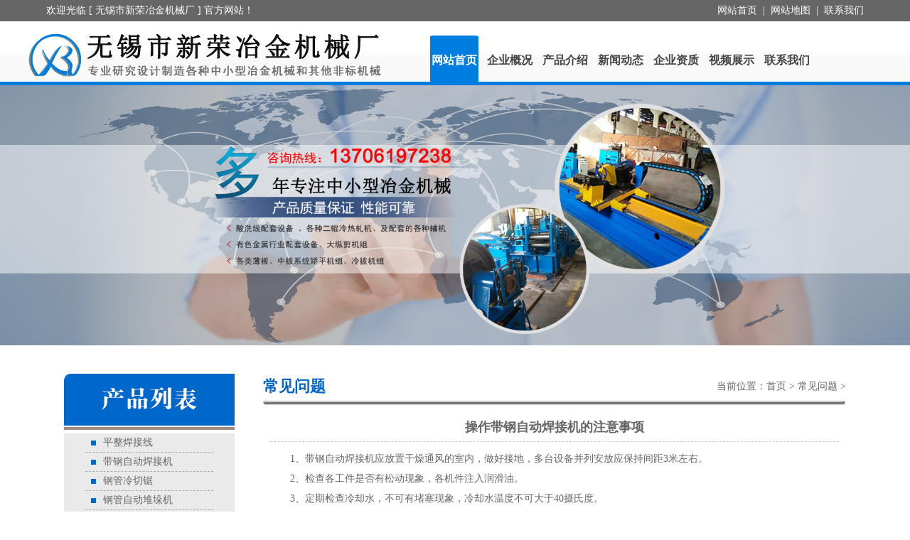

--- FILE ---
content_type: text/html; charset=utf-8
request_url: http://www.wx-xinrong.com/cjwt/153.html
body_size: 3657
content:
<!DOCTYPE html PUBLIC "-//W3C//DTD XHTML 1.0 Transitional//EN" "http://www.w3.org/TR/xhtml1/DTD/xhtml1-transitional.dtd">
<html xmlns="http://www.w3.org/1999/xhtml">
<head>
<title>带钢自动焊接机,钢管冷切锯-无锡市新荣冶金机械厂</title><meta http-equiv="Content-Type" content="text/html; charset=utf-8" />
<link rel="stylesheet" type="text/css" href="/skin/css/css.css">
<script type="text/javascript" src="/skin/js/jquery-1.10.2.min.js"></script>
<script type="text/javascript" src="/skin/js/jquery.SuperSlide.2.1.1.js"></script>
</head>
<body>
<!--head start-->
	<div class="head w0">
		<div class="head_top w0">
			<div class="ht_body w1150">
				<div class="fl">欢迎光临 [ 无锡市新荣冶金机械厂 ] 官方网站！</div>
				<div class="fr"><a href="/">网站首页</a> &nbsp;|&nbsp; <a href="/sitemap.html">网站地图</a> &nbsp;|&nbsp; <a href="/lxwm/">联系我们</a></div>
			</div>
		</div>
		<div class="hn w0">
			<div class="head_nav w1200">
				<div class="logo fl"><img src="/skin/images/logo.png"></div>
				<ul class="fr">
					<a href="/"><li class="fl on">网站首页</li></a>
										<a href="/qygk/" title="企业概况"><li class="fl">企业概况</li></a>					<a href="/cpjs/" title="产品介绍"><li class="fl">产品介绍</li></a>					<a href="/xwdt/" title="新闻动态"><li class="fl">新闻动态</li></a>					<a href="/qyzz/" title="企业资质"><li class="fl">企业资质</li></a>					<a href="/spzs/" title="视频展示"><li class="fl">视频展示</li></a>					<a href="/lxwm/" title="联系我们"><li class="fl">联系我们</li></a>					<div class="clear"></div>
				</ul>
			</div>
		</div>
	</div>
<!--head end-->
<!--banner start-->
	<div class="callbacks_container">
		<ul class="rslides" id="slider">
           <li><a title="banner1"    target="_blank"><img src="/uploads/flash/1706081522083959.jpg" alt=""></a></li>
           <li><a title="banner2"    target="_blank"><img src="/uploads/flash/1706081521578289.jpg" alt=""></a></li>
		</ul>
	</div>
	<script type="text/javascript" src="/skin/js/responsiveslides.min.js"></script>
	<script type="text/javascript">
	$(function () {
		// Slideshow 
		$("#slider").responsiveSlides({
			auto: true,
			pager: false,
			nav: true,
			speed: 500,
			timeout:4000,
			pager: false, 
			pauseControls: true,
			namespace: "callbacks"
		});
	});
	</script>
<!--banner end-->
<!--main start-->
	<div class="main w1100">
		<div class="main_l fl">
  <div class="l_top"></div>
  <ul>
    <div class="top"></div>
          <a href="/pzhjx/" title="平整焊接线">
    <li>平整焊接线</li>
    </a>       <a href="/dgzdhjj/" title="带钢自动焊接机">
    <li>带钢自动焊接机</li>
    </a>       <a href="/gglqj/" title="钢管冷切锯">
    <li>钢管冷切锯</li>
    </a>       <a href="/cpjs_ggzdddj/" title="钢管自动堆垛机">
    <li>钢管自动堆垛机</li>
    </a>       <a href="/dgdzdzj/" title="带钢对中调整机">
    <li>带钢对中调整机</li>
    </a>       <a href="/dghjcpq/" title="带钢焊接成品区">
    <li>带钢焊接成品区</li>
    </a>       <a href="/dgftj/" title="带钢分条机">
    <li>带钢分条机</li>
    </a>       <a href="/dgytj/" title="带钢引头机">
    <li>带钢引头机</li>
    </a>       <a href="/hdgqyyhjj/" title="厚带钢全液压焊接机">
    <li>厚带钢全液压焊接机</li>
    </a>       <a href="/kdhjj/" title="宽带焊接机">
    <li>宽带焊接机</li>
    </a>       <a href="/cpjs_jpj/" title="矫平机">
    <li>矫平机</li>
    </a>       <a href="/yyj/" title="液压剪">
    <li>液压剪</li>
    </a>       <a href="/yykjj/" title="液压开卷机">
    <li>液压开卷机</li>
    </a>       <a href="/yysjj/" title="液压收卷机">
    <li>液压收卷机</li>
    </a>       <a href="/ggptj/" title="钢管拍头机">
    <li>钢管拍头机</li>
    </a>       <a href="/wdlljj/" title="无动力拉矫机">
    <li>无动力拉矫机</li>
    </a>       <a href="/egzj/" title="二辊轧机">
    <li>二辊轧机</li>
    </a>       <a href="/qgbkj/" title="七辊剥壳机">
    <li>七辊剥壳机</li>
    </a>  </ul>
  <div class="hot_new">
    <h2>热门新闻</h2>
    <li><a href="/xwdt/234.html" title="带钢自动焊接机在汽车制造行业的应用">带钢自动焊接机在汽车制造行业的应用</a></li><li><a href="/xwdt/231.html" title="钢管冷切锯使用前的准备是怎样的？">钢管冷切锯使用前的准备是怎样的？</a></li><li><a href="/xwdt/229.html" title="钢管冷切锯加工时的注意事项有哪些？">钢管冷切锯加工时的注意事项有哪些？</a></li><li><a href="/xwdt/227.html" title="带钢自动焊接机闲置维护须知">带钢自动焊接机闲置维护须知</a></li>     <li><a href="/cjwt/232.html" title="关于钢管冷切锯结构组成解析">关于钢管冷切锯结构组成解析</a></li><li><a href="/cjwt/230.html" title="如何延长带钢自动焊接机的使用寿命？">如何延长带钢自动焊接机的使用寿命？</a></li><li><a href="/cjwt/228.html" title="关于钢管冷切锯的操作要点与维护规范全解析">关于钢管冷切锯的操作要点与维护规范全解析</a></li><li><a href="/cjwt/226.html" title="带钢自动焊接机在金属加工行业中的应用">带钢自动焊接机在金属加工行业中的应用</a></li>  </div>
</div>

		<div class="main_r fr">
			
<div class="mr_top">
				<b class="fl">常见问题</b>
				<p class="fr">当前位置：<a href="/">首页</a> >  <a class="navover" href="/cjwt/">常见问题</a> ></p>
			</div>
            
			<div class="mr_bot">
				 <div  class="ny_title"><h2 align="center">操作带钢自动焊接机的注意事项</h2></div>
<div>
	&nbsp; &nbsp; &nbsp; &nbsp;1、带钢自动焊接机应放置干燥通风的室内，做好接地，多台设备并列安放应保持间距3米左右。</div>
<div>
	&nbsp; &nbsp; &nbsp; &nbsp;2、检查各工件是否有松动现象，各机件注入润滑油。</div>
<div>
	&nbsp; &nbsp; &nbsp; &nbsp;3、定期检查冷却水，不可有堵塞现象，冷却水温度不可大于40摄氏度。</div>
<div>
	&nbsp; &nbsp; &nbsp; &nbsp;4、根据被焊工件性质、调整合适的参数。</div>
<div>
	&nbsp; &nbsp; &nbsp; &nbsp;5、电极使用前后，应用电极修磨器进行修磨，断路器的接触点应常使用砂纸擦拭。</div>
<div>
	&nbsp; &nbsp; &nbsp; &nbsp;6、焊接前根据所焊工件截面调整两次电压，不可焊接大于<a href="http://www.wx-xinrong.com">带钢自动焊接机</a>规定直径的工件。</div>
<div>
	&nbsp; &nbsp; &nbsp; &nbsp;7、装夹刀具时，应将主轴锥孔、销套表面擦净，装夹时，锥面接触应坚固，卸下时，应使用标准斜铁，用铜合金锤慢慢敲打，不可用其它物品敲打如刀刃磨钝的钻头进行钻削。</div>
<div>
	&nbsp; &nbsp; &nbsp; &nbsp;8、钻孔时，要将主轴箱移到适当的位置，钻较大孔时，主轴箱尽量靠近立柱，各部位夹紧后方可进行工作。</div>
<div>
	&nbsp; &nbsp; &nbsp; &nbsp;9、&nbsp; 通过以上各项检查工作，就可以开始试焊，先把控制电源和焊接电源开关接通，此时指示类亮，表示带钢自动焊接机准备工作就绪。</div>
<div>
	&nbsp; &nbsp; &nbsp; &nbsp;10、将被焊接工件放在两个电极之间，踩下脚踏开关就可以进行焊接。</div>
<div>
	&nbsp; &nbsp; &nbsp; &nbsp;11、如需连续焊接，则将选择开关打向&ldquo;连续&rdquo;一边，踩住脚踏开关就可以进行连续焊接。</div>
 
<div class="per"><p class="fl">上一篇：<a href="/cjwt/155.html">谈谈钢管冷切锯的工艺特点</a></p><p  class="fr">下一篇：<a href="/cjwt/151.html">讲解一下钢管冷切锯的结构性能</a></p></div>

<div class="xgwz">
<div class="cgbt">相关文章</div>
  <ul>
<li class="xgxw"><a title="带钢自动焊接机在汽车制造行业的应用" href="/xwdt/234.html">带钢自动焊接机在汽车制造行业的应用</a></li><li class="xgxw"><a title="钢管冷切锯使用前的准备是怎样的？" href="/xwdt/231.html">钢管冷切锯使用前的准备是怎样的？</a></li><li class="xgxw"><a title="钢管冷切锯加工时的注意事项有哪些？" href="/xwdt/229.html">钢管冷切锯加工时的注意事项有哪些？</a></li><li class="xgxw"><a title="带钢自动焊接机闲置维护须知" href="/xwdt/227.html">带钢自动焊接机闲置维护须知</a></li><li class="xgxw"><a title="分析钢管冷切锯切割精度对生产效率的影响" href="/xwdt/225.html">分析钢管冷切锯切割精度对生产效率的影响</a></li><li class="xgxw"><a title="带钢自动焊接机定义及概述" href="/xwdt/223.html">带钢自动焊接机定义及概述</a></li><li class="xgxw"><a title="钢管冷切锯在焊管行业的用途" href="/xwdt/221.html">钢管冷切锯在焊管行业的用途</a></li><li class="xgxw"><a title="浅析带钢自动焊接机的作用对象" href="/xwdt/219.html">浅析带钢自动焊接机的作用对象</a></li><li class="xgxw"><a title="关于钢管冷切锯的锯切速度优化指南" href="/xwdt/217.html">关于钢管冷切锯的锯切速度优化指南</a></li>   </ul>           
</div>
			</div>
		</div>
		<div class="clear"></div>
	</div>
<!--main end-->
<!--footer start-->
	<div class="footer w0">
		<div class="foot_body w1150">
			<div class="fl">
				<ul>
					<a href="/"><li class="fl on">网站首页</li></a>
					 					<a href="/qygk/" title="企业概况"><li class="fl">企业概况</li></a>					<a href="/cpjs/" title="产品介绍"><li class="fl">产品介绍</li></a>					<a href="/xwdt/" title="新闻动态"><li class="fl">新闻动态</li></a>					<a href="/qyzz/" title="企业资质"><li class="fl">企业资质</li></a>					<a href="/spzs/" title="视频展示"><li class="fl">视频展示</li></a>					<a href="/lxwm/" title="联系我们"><li class="fl">联系我们</li></a>					<div class="clear"></div>
				</ul>
			</div>
			<div style="height:50px"></div>
            <div class="lxfs fl">
				<p>联系人：濮先生 <span>电话：0510-88156312</span></p>
<p>手   机：13706197238 <span>传真：0510-88156312</span></p>
<p>网   址：www.wx-xinrong.com <span></p>
<p>地   址：中国 江苏 无锡市 鸿声镇</p>            </div>
			<div class="by fr"></div>			
			<div class="clear"></div>
			<br>
			<hr>
			<br>
			<div class="foot_bot">
				<p>Copy right © 2017 无锡市新荣冶金机械厂 <a href="http://www.wxwangke.com" target="_blank" style="color:#fff">网站制作</a> All Rights Reserved</p>
				<p></p>
			</div>
		</div>
	</div>
<!--footer end-->
</body>
</html>

--- FILE ---
content_type: text/css
request_url: http://www.wx-xinrong.com/skin/css/css.css
body_size: 5067
content:
@charset "utf-8";
html,body{height:100%; padding:0px; margin:0px;min-width: 1200px;font:14px 微软雅黑;color:#666666;}
.fl {float:left;}
.fr {float:right;}
.clear{clear:both;}
.border{border:1px solid #DFDFDF;}
.bg{background-color: #B0C4DE;}
.bg1{background-color: #CAFF70;}
.bg2{background-color: #FFC1C1;}
.bg3{background-color: #FFA07A;}
.bg4{background-color: white;}
.hj200 {line-height: 200%;}
.mt30{margin-top: 30px}
.mt20{margin-top: 20px}
.mt10{margin-top: 10px}
.w0{width: 100%}
.w1100{width: 1100px;margin:0 auto;}
.w1150{width: 1150px;margin:0 auto;}
.w1200{width: 1200px;margin:0 auto;}
a { text-decoration: none; outline: none; color: #666666; transition: 0.2s; }
p{text-align: justify;text-justify:inter-ideograph;margin: 0;}
li { list-style-type: none; vertical-align: top; margin: 0;padding:0;}
ul {margin: 0;padding: 0;}
img{margin: 0;padding: 0;}
img { border: 0; vertical-align: top; }
h1, h2, h3, h4, h5, h6 { font-weight: normal; font-size: 100%; margin: 0;padding: 0}

/*head start*/
.head .head_top{height: 30px;background: #666;line-height: 30px;color: #fff}
.head .head_top a{color: #fff}
.head .hn{height:90px;background: url(../images/navbg.png) no-repeat center;}
.head .head_nav{height: 90px;}
.head .head_nav .logo{width: 525px;margin-top: 5px;}
.head .head_nav ul{width: 630px;padding-right:10px;}
.head .head_nav ul li{width: 68px;height: 90px;text-align:center;line-height:110px;font-size: 16px;font-weight: bold;color: #444;margin: 0 5px;}
.head .head_nav ul li:hover {color: #fff;background: url(../images/navli.png) no-repeat center;}
.head .head_nav ul .on{color: #fff;background: url(../images/navli.png) no-repeat center;}
/*head end*/

/*banner start*/
.rslides{
	position:relative;
	list-style:none;
	overflow:hidden;
	width:100%;
	padding:0;
	margin:0;
}
.rslides li{
	-webkit-backface-visibility:hidden;
	position:absolute;
	display:none;
	width:100%;
	left:0;
	top:0;
}
.rslides li:first-child{
	position:relative;
	display:block;
	float:left;
}
.rslides img{
	display:block;
	height:auto;
	float:left;
	width:100%;
	border:0;
}
/*pager*/
.callbacks_tabs.callbacks1_tabs{margin-top:-40px; position:relative;z-index:100;margin-bottom:20px;}
.callbacks_tabs.callbacks1_tabs li{display:inline-block;width:10px;height:10px;margin-left:5px;border-radius:10px;border:1px solid #FFF;position:relative;}
.callbacks_tabs.callbacks1_tabs li a{display:inline-block;width:10px;height:10px;border-radius:10px;position:absolute; left:0; z-index:1000; color:rgba(100,200,300,0);color:transparent;}
.callbacks_tabs.callbacks1_tabs li.callbacks_here a{background:#FFF;}

/* Callback example */
.callbacks_container{
	margin-bottom:2px;
	position:relative;
	width:100%;
	max-width:100%;
	text-align:center;
}

.callbacks{
	position:relative;
	list-style:none;
	overflow:hidden;
	width:100%;
	padding:0;
	margin:0;
}
.callbacks li{
	position:absolute;
	width:100%;
	left:0;
	top:0;
}
.callbacks img{
	display:block;
	position:relative;
	z-index:1;
	height:auto;
	width:100%;
	border:0;
}
.callbacks .caption{
	display:block;
	position:absolute;
	z-index:2;
	font-size:20px;
	text-shadow:none;
	color:#fff;
	background:#000;
	background:rgba(0,0,0, .8);
	left:0;
	right:0;
	bottom:0;
	padding:10px 20px;
	margin:0;
	max-width:none;
}
.callbacks_nav{
	position:absolute;
	-webkit-tap-highlight-color:rgba(0,0,0,0);
	top:50%;
	left:0;
	opacity:0.6;
	z-index:3;
	text-indent:-9999px;
	overflow:hidden;
	text-decoration:none;
	height:61px;
	width:38px;
	background:transparent url("../images/themes.gif") no-repeat left top;
	margin-top:-30px;
	display:none;
}
.callbacks_container:hover .callbacks_nav{display:block;}
.callbacks_nav:active{opacity:1.0;}
.callbacks_nav.next{
	left:auto;
	background-position:right top;
	right:0;
}

@media screen and (max-width:600px){
	.callbacks_nav{
		top:47%;
	}
}
/*banner end*/

/*product start*/
.product{padding:40px 0;background: url(../images/probg.png) no-repeat center top;}
.product .title_p{height:80px;background: url(../images/title_p.png) no-repeat center;}
.product .p_out{width: 240px;border-radius: 8px;overflow: hidden;}
.product .p_out:nth-child(2) {margin-left: 46.6px;}
.product .p_out:nth-child(3) {margin-left: 46.6px;}
.product .p_out:nth-child(4) {margin-left: 46.6px;}
.product .p_out .pro_top{width: 240px;height: 40px;background: #333;line-height: 40px;text-align: center;color: #fff;font-size: 16px;font-weight: bold;}
.product .p_out ul{padding:15px 10px;height:175px;background: #fff}
.product .p_out ul li{height: 24px;line-height: 24px;background: #fff}
.product .p_out ul li:hover {text-decoration:underline;}
.product .p_out .more{width: 240px;height: 35px;background: #BB0100;line-height: 35px;text-align: center;color: #fff;font-size: 15px;}
/*product end*/

/*hotpro start*/
.hotpro{padding:35px 0 40px 0;}
.hotpro .hd{height:80px;background: url(../images/title_t.png) no-repeat center;}
/*.hotpro .title{height: 40px;line-height: 40px;padding-left: 12px;}
.hotpro .title b{font-size: 22px;color: #F47B06}
.hotpro .title b font{color: #333}*/
.hotpro .multipleColumn{width:1150px;}
.hotpro .multipleColumn .bd .fl ul{width: 220px;background: #dfdfdf;padding: 0px 0 8px 0;}
.hotpro .multipleColumn .bd .fl ul .top{width: 220px;height: 72px;background: url(../images/pro_list1.png) no-repeat center top #fff;}
.hotpro .multipleColumn .bd .fl ul li{width: 140px;height: 30px;padding-left: 20px;line-height: 30px;margin:0 30px;font-size: 14px;border: 1px dashed #aaa;border-width: 0 0 1px 0;background: url(../images/pro_dot.png) no-repeat left;}
.hotpro .multipleColumn .bd .fl ul li:hover {color: #BB0100}
.hotpro .multipleColumn .bd .fr{ zoom:1; width:920px; _display:inline;position: relative;left: 10px;padding-right: 10px;}
.hotpro .multipleColumn .bd .fr li{width:230px;height:205px;margin:0px;text-align: center;}
.hotpro .multipleColumn .bd .fr li .img{width: 220px;height: 165px;background: url(../images/kuang_p.png) no-repeat center;}
.hotpro .multipleColumn .bd .fr li .img img{position: relative;top:1px;left:2px;}
.hotpro .multipleColumn .bd .fr li .alms{width: 220px;}
.hotpro .multipleColumn .bd .fr li .top{line-height: 24px;font-weight: bold;font-size: 15px;color: #333;line-height: 24px;margin-top: 0px;text-align: center;}
.hotpro .multipleColumn .bd .fr li p{font-size: 12px;line-height: 150%;}
/*hotpro end*/

/*company start*/
.company{padding:40px 0;background: url(../images/combg.png) no-repeat center;}
.company .title{height: 80px;background: url(../images/title_c.png) no-repeat center;}
.company .com_body .cb_l{width: 640px;}
.company .com_body .cb_l .comcon{width: 670px;padding:4px 10px 10px 10px;}
.company .com_body .cb_l .comcon p{text-indent: 2em;line-height: 200%;color: #fff}
.company .com_body .cb_l .more{width: 150px;height: 35px;background: #0067CB;color: #fff;line-height: 35px;text-align:center;}
.company .com_body .cb_l .more:hover {background: #C93939}
.company .com_body .title_xc{width: 60px;height: 280px;background: url(../images/title_xc.png) no-repeat center;margin-top: 20px;margin-left:30px;}
.company .com_body .cb_r{width: 370px;}
.company .com_body .cb_r .scxc{width: 180px;height: 280px;margin-top: 20px;}
.company .com_body .cb_r .scxc:nth-child(2) {margin-left:10px;}
.company .com_body .cb_r .scxc .scxc_bot{margin-top: 10px;border-radius: 10px;overflow: hidden;}
.company .com_body .cb_r .scxc .scxc_top{border-radius: 10px;overflow: hidden;}
.company .com_body .cb_r .scxc img:hover {opacity: 0.8}
/*company end*/


/*news start*/
.news{padding: 40px 0;}
.news .new_l{width: 600px;}
.infoTop { position: relative; }
.infoTop img { margin-right: 4px; }
.infoTop h2 { font-weight: bold; color: #0067CB; font-size: 22px; line-height: 34px; display: inline-block; *display: inline; *zoom: 1; }
.infoTop h2 font{color: #333}
.infoTop em { position: absolute; width: 136px; height: 7px; background: url(../images/info.gif); top: 16px; right: 0; }
.infoTop a{position: relative;top: 10px;}
.news .new_l .nl_bot{width: 600px;padding-top: 15px;}
.news .new_l .nlbot_top{width: 600px;}
.news .new_l .nlbot_top .new_img img{border:1px solid #dfdfdf;padding:2px;}
.news .new_l .nlbot_top .new_zi{width: 415px;}
.news .new_l .nlbot_top .new_zi b{font-size: 16px;}
.news .new_l .nlbot_top .new_zi p{text-indent: 2em;line-height: 170%;margin:5px 0;}
.news .new_l .nlbot_top:hover {color: #333}
.news .new_l .nl_bot ul{padding:15px 0 0 0;}
.news .new_l .nl_bot ul li{height: 31px;line-height: 31px;}
.news .new_l .nl_bot ul li:hover {color: #333}
.news .new_r{width: 490px;}
.news .more{width: 47px;height: 44px;}
.news .txtScroll-top{width: 490px; overflow:hidden; position:relative;top: 10px;}
.news .txtScroll-top .infoList li{ height:76px;}
.news .txtScroll-top .infoList li .que{width: 455px;height: 30px;line-height: 30px;background: url(../images/que.png) no-repeat center left;padding-left: 35px;}
.news .txtScroll-top .infoList li .que b{font-size: 15px;}
.news .txtScroll-top .infoList li .ans{width: 455px;background: url(../images/ans.png) no-repeat top left;line-height: 22px;padding-left: 35px;position: relative;top: -3px;}
.news .txtScroll-top .infoList li:hover a{color: #333}
/*news end*/

/*footer start*/
.footer{padding:30px 0 20px 0;background: url(../images/footbg.jpg) no-repeat center;}
.footer ul li{width: 96px;height: 25px;line-height: 25px;padding-left: 5px;color: #dedede;font-size: 15px;background: url(../images/line.png) no-repeat center;}
.footer ul a:nth-child(7) li{background: none}
.footer .foot_body .fl p{padding-left: 5px;line-height: 160%;color: #dedede}
.footer .foot_body .lxfs p:nth-child(1) span{padding-left: 134px;}
.footer .foot_body .lxfs p:nth-child(2) span{padding-left: 90px;}
.footer .foot_body .lxfs p:nth-child(3) span{ padding-left:35px;}
.footer .by{width: 440px;height: 100px;background: url(../images/by.png) no-repeat center;position: relative;/*top: 50px;*/ }
.footer .foot_bot p{text-align: center;line-height: 160%;color:#dedede;}
/*footer end*/

/*main start*/
.main{margin:40px auto;}
.main .main_l{width: 240px;}
.main .main_l .l_top{width: 240px;height: 79px;background: url(../images/pro_list.png) no-repeat center;}
.main .main_l ul{margin:5px 0;background: #EAEAEA;padding-bottom: 8px;}
.main .main_l ul li{width: 155px;height: 26px;line-height: 26px;padding-left:10px;border-bottom: 1px dashed #aaa;margin: 0 auto;background: url(../images/pro_dot.png) no-repeat left; padding-left:25px; white-space: nowrap;overflow: hidden; text-overflow: ellipsis;}
.main .main_l ul a:nth-child(1) li{width:240px;height:25px;line-height:25px;background: #3A3B3A;color: #fff;font-size:15px;padding-left: 0}
.main .main_l ul li:hover {color: #FF832D}
.main .main_l ul a:nth-child(1) li:hover {color: #FF832D}
.main .main_l .hot_new h2{ line-height:60px; text-align:center; background:#0067CB; color:#fff; font-size:24px; border-radius:3px;}
.main .main_l .hot_new li{line-height:25px;padding-left: 20px;background: url(../images/arrow.gif) no-repeat 5px;border-bottom:1px #ccc dashed;white-space: nowrap;text-overflow: ellipsis;overflow: hidden;width: 220px;}
.main .main_r{width: 820px;}
.main .main_r .mr_top{width: 820px;height: 45px;line-height: 35px;background: url(../images/main_line.png) no-repeat center bottom;}
.main .main_r .mr_top .fl{font-size: 22px;color: #0067CB}
.main .main_r .mr_top .fr a:hover {text-decoration: underline;}
.main .main_r .mr_bot{width: 800px;padding:10px; line-height:28px;}
/*main end*/

.links{clear:both;line-height:20px;color:#fff;background:#333;font-size: 16px;}
.links a{font-size: 12px;color:#fff;}
.ny_title h2{line-height:40px;color:#666666;font-size:18px;border-bottom: 1px #ccc dashed;margin-bottom:10px;font-weight: bold;}
dl.news_dl {font-size:14px; color:#666; padding:5px; line-height:22px; border-bottom:1px dashed #CCCCCC;    margin: 6px;}
.news_dl a img:hover{ background: #EE7703;}
dl.news_dl a{ color:#000; }
dl.news_dl dt {line-height:24px;height:24px;width:780px;overflow:hidden;}
dl.news_dl .dt_1 { height:20px;padding-left:20px;    font-size: 16px;color: #666666; font-weight:bold;text-decoration:none;  }
dl.news_dl .dt_2 { font-size:12px; float:right; padding:0 10px 0 8px;  font-family:"Microsoft YaHei"; }
dl.news_dl .dt_3 { font-size:12px;}
dl.news_dl .dt_3 a { color:#FF0000; text-decoration:underline;} 
dl.news_dl dd {font-size:12px;overflow:hidden;}
.sideWrap { margin-bottom: 19px; }
.sideWrap h2 { background:#1C5C9A;margin-top: 15px; height: 43px; line-height: 43px; font-size:24px; font-weight: bold;color: #fff;text-align: center;border-top-right-radius: 5px;border-top-left-radius: 5px;}
.sideWrap h2 span{ padding-left:10px;}
.sideBox { background: #f2f2f2; }
.sideNewsBox { padding: 11px 12px 13px 11px; }
.sideNewsBox li { border-bottom: 1px solid #d2d2d2; height: 29px; line-height: 29px;  width: 175px !important;}
.sideNewsBox h3 a {background: url(../images/arrow.gif) no-repeat 0 center;color:#393939;display: block;font-size: 13px;white-space: nowrap;text-overflow: ellipsis;overflow: hidden;line-height: 30px;}
.sideNewsBox h3 a:hover {color:#B51C21;font-size: 14px;font-weight: bold;}
.sideContactBox { padding: 12px 40px 14px 17px; line-height: 26px; color: #535353; }

.per{float:left;margin-top:20px;text-align:center;width: 100%;margin-bottom: 20px;background:#0067CB;color:#fff;}
.per a{ color:#fff;}
.per p{ line-height:35px; margin:0px;  padding:0px 10px;width:auto; white-space: nowrap;overflow: hidden; text-overflow: ellipsis;}
.cgbt{border-bottom: 1px #ccc solid;font-size: 18px;font-weight: bold; width:800px;}
.xgwz{display: inline-block;}.xgwz ul{ padding:0px;}
.xgxw{ width:360px;line-height: 25px; height:25px; float:left;margin:5px 20px;border-bottom: 1px #ccc dashed;white-space: nowrap;overflow: hidden;}
.xgxw a{background: url(../images/arrow.gif) no-repeat 0 center; padding-left: 10px;}
.web_pages{width:860px;display: inline-block;}
.web_pages ul{float:left;padding:12px 0px 12px 36px;}
.web_pages ul li{float:left;line-height:17px;margin-right:6px;border:1px solid #E9E9E9;background: #1065D8;}
.web_pages ul li a{float:left;padding:10px;color: #FFF;display:block;}
.web_pages ul li a:hover{background-color:#FE0000; color:#fff;text-decoration:none;padding:10px;}
.web_pages ul li.thisclass,
.web_pages ul li.thisclass a,.pagebox ul li.thisclass a:hover{background-color:#FE0000; color:#fff;padding:5px;font-weight:bold;}
.web_pages .pageinfo{line-height:28px;padding:12px 10px 12px 16px;color:#FFF;}
.web_pages .pageinfo strong{color:#FFF;margin:0px 2px;}
.pro_img{ width:820px; margin: 0px auto; height:auto; overflow: auto;}
.pro_img ul{ padding:0px; margin:0px;list-style:none; }
.pro_img ul li{ float:left;width:222px; margin:10px 25px;height: 210px;}
.pro_img ul li a{text-decoration:none;} 
.pro_img ul li a img{ width:220px; height:165px; border:1px #ccc solid; border-radius:3px; }
.pro_img ul li a span{ width:220px; line-height:20px; height:20px;text-align:center; color:#666; display:block; white-space: nowrap;overflow: hidden; text-overflow: ellipsis; }
.pro_img ul li a img:hover{ width:240px; height:180px;position:absolute;margin-left:-10px;}
.pro_img2{ width:800px; margin: 0px auto; height:auto    overflow: auto;}
.pro_img2 ul{ padding:0px; margin:0px;list-style:none; }
.pro_img2 ul li{ float:left;width:150px; margin:10px 5px;height: 160px;}
.pro_img2 ul li:hover img{transform: scale(1.05);}
.pro_img2 ul li a{text-decoration:none;} 
.pro_img2 ul li a img{ width:150px; height:113px; border:1px #ccc solid; border-radius:3px; }
.pro_img2 ul li a span{ width:150px; line-height:20px; height:20px;text-align:center; color:#666; display:block; white-space: nowrap;overflow: hidden; text-overflow: ellipsis; }
/* productBox */
.productBox { width:800px; overflow: hidden; }
.productBox li { float: left; position: relative; width:220px; height:215px; border: 1px solid #858585; background: #f4f4f4; margin:0px 22px; margin-bottom:15px; }
.productBox h3 { text-align: center;    line-height: 25px; font-size: 16px; color: #716868; white-space: nowrap;overflow: hidden; text-overflow: ellipsis;}
.productBox h4 {margin-bottom: 8px;text-align: center;font-size: 12px;color: #F00;white-space: nowrap;overflow: hidden;text-overflow: ellipsis;line-height: 20px;}
.productBox p { padding: 0 5px; line-height: 20px; color: #737373; height: 40px; overflow: hidden; margin-bottom: 10px; }
.productBox span { width: 78px; height: 19px; border: 1px solid #929292; text-align: center; color: #777; display: block; line-height: 19px; position: relative; left: 5px; }
.productBox .on {background:#1065D8;border-color: #2D2D2B;}
.productBox .on h3 { color: #fff;line-height: 50px;cursor:pointer; }
.productBox .on h4 { display:none; color: #fff;}
.productBox .on p { color: #fff;}
.productBox .on span { border-color: #125ed6; background: #fff; color: #125ed6;}

#content01 h3{ font-size: 20px;padding: 10px;margin-left: 22px;color:#04AFDA;line-height: 20px;font-weight: 600;border-bottom: #d6d6d6 1px solid;    clear: both; }
#content01 h3 span{float: right;font-weight: 100; font-size: 12px;color: #666666;}
#content01{float:left;line-height:30px;font-size:14px;margin-left:10px;margin-right:10px; margin-bottom:20px;    width: 1100px;}
#contact-c li{margin-top:10px;}
.linkbox{padding:0px 30px; width:auto;}.f6{width:990px;}.linkbox h3{ width:150px;}
.linkbox ul li{border-bottom:1px #ccc dashed;margin-left:15px; width:auto; float:left;list-style:none; line-height:30px;text-align: center; margin-bottom: 10px;}
.hotnew_bt{font-size:16px;width:1100px;float:left;color:#666666;font-weight: bold;border-bottom:#111111 2px solid;margin-bottom: 20px;}
.hotnew_bt span{ float:right;}
.hotnew{ width:auto;padding: 0px 30px;}
.hotnew ul li{border-bottom:1px #ccc dashed; float:left;margin-left:15px;}
.wrapper {width:1200px;margin: 0 auto;}